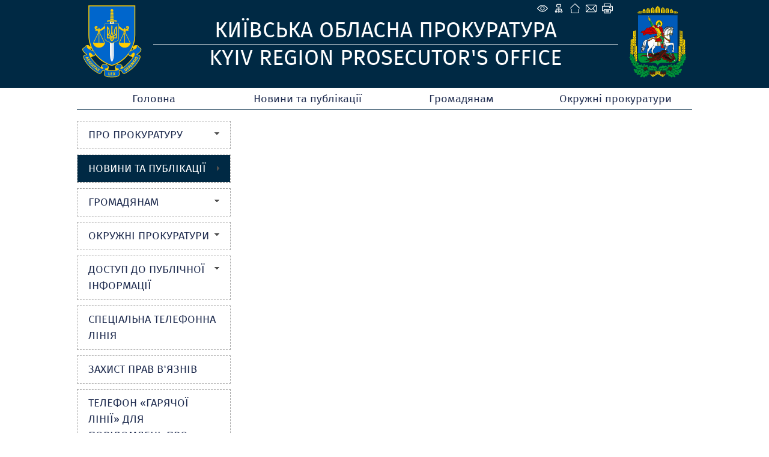

--- FILE ---
content_type: image/svg+xml
request_url: https://kobl.gp.gov.ua/main2/img/d/sitemap.svg
body_size: 764
content:
<?xml version="1.0" encoding="UTF-8"?>
<svg id="Layer_1" data-name="Layer 1" xmlns="http://www.w3.org/2000/svg" viewBox="0 0 506.88 506.88">
  <path fill="#fff" d="M364.61,348.57c0-13.2,.14-26.03-.16-38.84-.04-1.82-1.89-4.46-3.58-5.21-3.52-1.58-7.48-2.97-11.28-3-26.01-.26-52.03-.15-78.04-.14-.46,0-.91,.22-1.56,.38v46.69c17.54,2.24,29.01,11.87,30.96,27.02,1,7.78,.47,15.78,.35,23.68-.1,6.88,.3,13.95-1.09,20.61-2.94,14.12-15.61,23.75-30,23.85-10.87,.08-21.73,.09-32.6,0-17.15-.14-30.93-13.98-31.07-31.17-.07-9.38,.56-18.81-.14-28.15-1.29-17.18,9.61-34.06,31.5-35.86v-47.08h-4.58c-24.04,0-48.08,0-72.12,0-1.64,0-3.31-.01-4.93,.19-10.95,1.39-13.01,3.74-13.01,14.64v31.58c5.09,1.55,10.04,2.34,14.3,4.5,10.99,5.59,16.95,14.88,17.25,27.29,.27,11.02,.14,22.06,.04,33.09-.15,16.92-13.93,30.77-30.79,30.94-11.03,.11-22.06,.1-33.09,0-16.88-.16-30.72-13.99-30.88-30.84-.1-10.21-.03-20.42-.02-30.62,.02-19.1,11.76-31.82,31.62-33.56,0-1.99,0-4.05,0-6.11,0-10.21,0-20.42,0-30.62,0-18.69,8.59-31.69,26.25-37.99,6.53-2.33,13.72-3.77,20.64-3.9,24.52-.46,49.06-.18,73.59-.18,1.78,0,3.57,0,5.67,0v-63.27c-15.37,0-30.63,.15-45.88-.09-4.87-.08-9.88-.64-14.57-1.93-19.9-5.45-33.95-23.94-34.05-44.56-.1-21.57-.11-43.14,0-64.71,.13-25.74,21.11-46.69,46.93-46.75,42.48-.1,84.96-.1,127.44,0,25.81,.06,46.74,21.01,46.87,46.8,.11,21.4,.1,42.81,0,64.21-.12,26.07-21.04,46.87-47.19,47-15.63,.08-31.26,.01-47.27,.01v63.27c1.68,0,3.42,0,5.16,0,25.19,0,50.38-.09,75.57,.06,11.68,.07,22.35,3.63,31.55,10.95,8.99,7.16,13.92,16.4,13.83,28.14-.1,13.14-.02,26.28-.02,39.64,9.04,.52,16.71,3.46,22.76,9.82,5.66,5.95,8.82,13.02,8.85,21.33,.04,10.87,.08,21.73,0,32.6-.12,17.47-13.91,31.2-31.43,31.31-10.7,.07-21.4,.07-32.11,0-17.43-.13-31.15-13.96-31.25-31.48-.06-9.71,.49-19.46-.12-29.14-1.07-16.99,11.27-33.39,31.72-34.42ZM254.43,80.02c-20.42,0-40.84-.02-61.26,0-12.02,.01-18.27,6.27-18.29,18.27-.03,19.43-.02,38.86,0,58.3,.01,11.94,6.35,18.31,18.28,18.31,40.51,.02,81.02,.02,121.53,0,11.99,0,18.29-6.3,18.3-18.28,.03-19.43,.03-38.86,0-58.3-.02-11.94-6.36-18.28-18.29-18.3-20.09-.02-40.18,0-60.27,0Zm-111.38,300.65h-31.09v31.01h31.09v-31.01Zm126.37,31.14v-31.04h-31.06v31.04h31.06Zm126.62-31.18h-31.17v31.09h31.17v-31.09Z"/>
</svg>
